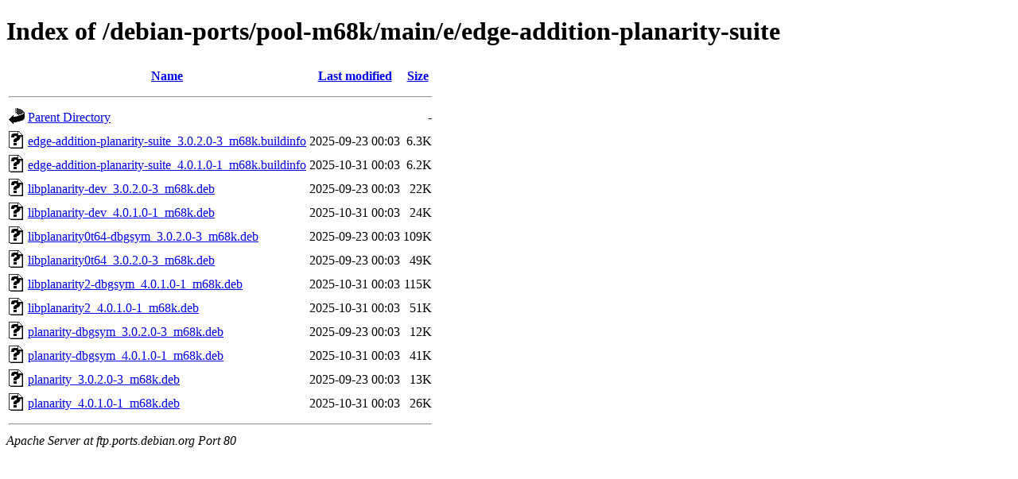

--- FILE ---
content_type: text/html;charset=UTF-8
request_url: http://ftp.ports.debian.org/debian-ports/pool-m68k/main/e/edge-addition-planarity-suite/?C=N;O=A
body_size: 681
content:
<!DOCTYPE HTML PUBLIC "-//W3C//DTD HTML 4.01//EN" "http://www.w3.org/TR/html4/strict.dtd">
<html>
 <head>
  <title>Index of /debian-ports/pool-m68k/main/e/edge-addition-planarity-suite</title>
 </head>
 <body>
<h1>Index of /debian-ports/pool-m68k/main/e/edge-addition-planarity-suite</h1>
  <table>
   <tr><th valign="top"><img src="/icons/blank.gif" alt="[ICO]"></th><th><a href="?C=N;O=D">Name</a></th><th><a href="?C=M;O=A">Last modified</a></th><th><a href="?C=S;O=A">Size</a></th></tr>
   <tr><th colspan="4"><hr></th></tr>
<tr><td valign="top"><img src="/icons/back.gif" alt="[PARENTDIR]"></td><td><a href="/debian-ports/pool-m68k/main/e/">Parent Directory</a></td><td>&nbsp;</td><td align="right">  - </td></tr>
<tr><td valign="top"><img src="/icons/unknown.gif" alt="[   ]"></td><td><a href="edge-addition-planarity-suite_3.0.2.0-3_m68k.buildinfo">edge-addition-planarity-suite_3.0.2.0-3_m68k.buildinfo</a></td><td align="right">2025-09-23 00:03  </td><td align="right">6.3K</td></tr>
<tr><td valign="top"><img src="/icons/unknown.gif" alt="[   ]"></td><td><a href="edge-addition-planarity-suite_4.0.1.0-1_m68k.buildinfo">edge-addition-planarity-suite_4.0.1.0-1_m68k.buildinfo</a></td><td align="right">2025-10-31 00:03  </td><td align="right">6.2K</td></tr>
<tr><td valign="top"><img src="/icons/unknown.gif" alt="[   ]"></td><td><a href="libplanarity-dev_3.0.2.0-3_m68k.deb">libplanarity-dev_3.0.2.0-3_m68k.deb</a></td><td align="right">2025-09-23 00:03  </td><td align="right"> 22K</td></tr>
<tr><td valign="top"><img src="/icons/unknown.gif" alt="[   ]"></td><td><a href="libplanarity-dev_4.0.1.0-1_m68k.deb">libplanarity-dev_4.0.1.0-1_m68k.deb</a></td><td align="right">2025-10-31 00:03  </td><td align="right"> 24K</td></tr>
<tr><td valign="top"><img src="/icons/unknown.gif" alt="[   ]"></td><td><a href="libplanarity0t64-dbgsym_3.0.2.0-3_m68k.deb">libplanarity0t64-dbgsym_3.0.2.0-3_m68k.deb</a></td><td align="right">2025-09-23 00:03  </td><td align="right">109K</td></tr>
<tr><td valign="top"><img src="/icons/unknown.gif" alt="[   ]"></td><td><a href="libplanarity0t64_3.0.2.0-3_m68k.deb">libplanarity0t64_3.0.2.0-3_m68k.deb</a></td><td align="right">2025-09-23 00:03  </td><td align="right"> 49K</td></tr>
<tr><td valign="top"><img src="/icons/unknown.gif" alt="[   ]"></td><td><a href="libplanarity2-dbgsym_4.0.1.0-1_m68k.deb">libplanarity2-dbgsym_4.0.1.0-1_m68k.deb</a></td><td align="right">2025-10-31 00:03  </td><td align="right">115K</td></tr>
<tr><td valign="top"><img src="/icons/unknown.gif" alt="[   ]"></td><td><a href="libplanarity2_4.0.1.0-1_m68k.deb">libplanarity2_4.0.1.0-1_m68k.deb</a></td><td align="right">2025-10-31 00:03  </td><td align="right"> 51K</td></tr>
<tr><td valign="top"><img src="/icons/unknown.gif" alt="[   ]"></td><td><a href="planarity-dbgsym_3.0.2.0-3_m68k.deb">planarity-dbgsym_3.0.2.0-3_m68k.deb</a></td><td align="right">2025-09-23 00:03  </td><td align="right"> 12K</td></tr>
<tr><td valign="top"><img src="/icons/unknown.gif" alt="[   ]"></td><td><a href="planarity-dbgsym_4.0.1.0-1_m68k.deb">planarity-dbgsym_4.0.1.0-1_m68k.deb</a></td><td align="right">2025-10-31 00:03  </td><td align="right"> 41K</td></tr>
<tr><td valign="top"><img src="/icons/unknown.gif" alt="[   ]"></td><td><a href="planarity_3.0.2.0-3_m68k.deb">planarity_3.0.2.0-3_m68k.deb</a></td><td align="right">2025-09-23 00:03  </td><td align="right"> 13K</td></tr>
<tr><td valign="top"><img src="/icons/unknown.gif" alt="[   ]"></td><td><a href="planarity_4.0.1.0-1_m68k.deb">planarity_4.0.1.0-1_m68k.deb</a></td><td align="right">2025-10-31 00:03  </td><td align="right"> 26K</td></tr>
   <tr><th colspan="4"><hr></th></tr>
</table>
<address>Apache Server at ftp.ports.debian.org Port 80</address>
</body></html>
